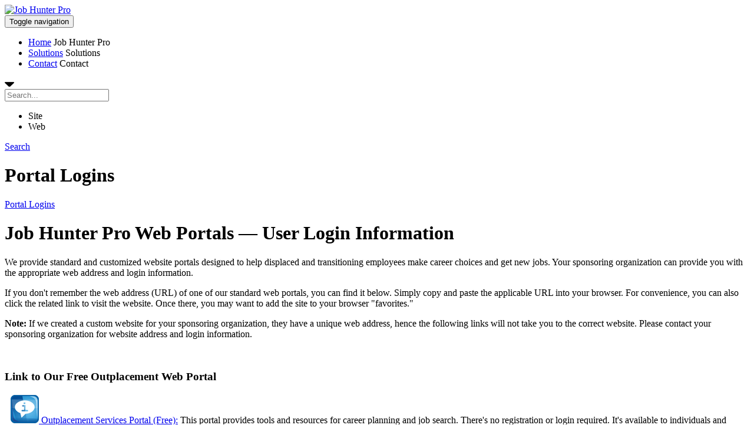

--- FILE ---
content_type: text/html; charset=utf-8
request_url: https://jobhunterpro.com/Portal-Logins
body_size: 9840
content:
<!DOCTYPE html>
<html  lang="en-US">
<head id="Head">
<!--*********************************************-->
<!-- DNN Platform - http://www.dnnsoftware.com   -->
<!-- Copyright (c) 2002-2018, by DNN Corporation -->
<!--*********************************************-->
<meta content="text/html; charset=UTF-8" http-equiv="Content-Type" /><title>
	Portal Logins
</title><meta id="MetaDescription" name="DESCRIPTION" content="Login page for Job Hunter Pro portals." /><meta id="MetaKeywords" name="KEYWORDS" content=",DotNetNuke,DNN" /><meta id="MetaGenerator" name="GENERATOR" content="DotNetNuke " /><meta id="MetaRobots" name="ROBOTS" content="INDEX, FOLLOW" /><link href="/Resources/Shared/stylesheets/dnndefault/7.0.0/default.css?cdv=56" type="text/css" rel="stylesheet"/><link href="/Resources/Search/SearchSkinObjectPreview.css?cdv=56" type="text/css" rel="stylesheet"/><link href="/Portals/_default/containers/virtual/container.css?cdv=56" type="text/css" rel="stylesheet"/><script src="/Resources/libraries/jQuery/03_02_01/jquery.js?cdv=56" type="text/javascript"></script><script src="/Resources/libraries/jQuery-Migrate/03_00_00/jquery-migrate.js?cdv=56" type="text/javascript"></script><script src="/Resources/libraries/jQuery-UI/01_12_01/jquery-ui.js?cdv=56" type="text/javascript"></script><link rel='SHORTCUT ICON' href='/Portals/0/favicon.ico?ver=2018-09-08-191138-000' type='image/x-icon' />     
        
			    <script type="text/javascript">
			      var _gaq = _gaq || [];
			      _gaq.push(['_setAccount', 'UA-69479309-1']);
			      _gaq.push(['_trackPageview']);
			      
			 
			      (function() {
				    var ga = document.createElement('script'); ga.type = 'text/javascript'; ga.async = true;
				    ga.src = ('https:' == document.location.protocol ? 'https://' : 'http://') + 'stats.g.doubleclick.net/dc.js';
				    var s = document.getElementsByTagName('script')[0]; s.parentNode.insertBefore(ga, s);
			      })();
			    </script>
        
		  <meta name="viewport" content="width=device-width, initial-scale=1, minimum-scale=1, maximum-scale=3, user-scalable=yes" /><!--[if lte IE 9]><link type="text/css" rel="stylesheet" href="/Portals/_default/skins/virtual/stylesheets/ie.css" /><![endif]--><link type="text/css" rel="stylesheet" href="/Portals/_default/skins/virtual/plugins/bootstrap/css/bootstrap.css?V=2" /><link type="text/css" rel="stylesheet" href="/Portals/_default/skins/virtual/plugins/speedy/base.css?V=2" /><link type="text/css" rel="stylesheet" href="/Portals/_default/skins/virtual/plugins/otherCss/progressbar.css?V=2" /><link type="text/css" rel="stylesheet" href="/Portals/_default/skins/virtual/stylesheets/font-awesome.css?V=2" /><link type="text/css" rel="stylesheet" href="/Portals/_default/skins/virtual/plugins/FlexSlider/flexslider.css?V=2" /><link type="text/css" rel="stylesheet" href="/Portals/_default/skins/virtual/plugins/Easy-Responsive-Tabs/css/easy-responsive-tabs.css?V=2" /><link type="text/css" rel="stylesheet" href="/Portals/_default/skins/virtual/plugins/otherCss/ihover.css?V=2" /><link type="text/css" rel="stylesheet" href="/Portals/_default/skins/virtual/plugins/prettyPhoto/css/prettyPhoto.css?V=2" /><link type="text/css" rel="stylesheet" href="/Portals/_default/skins/virtual/plugins/owl-carousel/owl.carousel.css?V=2" /><link type="text/css" rel="stylesheet" href="/Portals/_default/skins/virtual/plugins/owl-carousel/owl.theme.css?V=2" /><link type="text/css" rel="stylesheet" href="/Portals/_default/skins/virtual/plugins/otherCss/animate.css?V=2" /><link type="text/css" rel="stylesheet" href="/Portals/_default/skins/virtual/plugins/otherCss/hover.css?V=2" /><link type="text/css" rel="stylesheet" href="/Portals/_default/skins/virtual/plugins/bxslider/jquery.bxslider.css?V=2" /><link type="text/css" rel="stylesheet" href="/Portals/_default/skins/virtual/plugins/otherCss/flat-skillbar.css?V=2" /><link type="text/css" rel="stylesheet" href="/Portals/_default/skins/virtual/plugins/otherCss/image-icon-hover.css?V=2" /><link type="text/css" rel="stylesheet" href="/Portals/_default/skins/virtual/plugins/layerslider/css/layerslider.css?V=2" /><link type="text/css" rel="stylesheet" href="/Portals/_default/skins/virtual/Menus/SpeedyMenu6/speedymenu.css?V=2" /><link type="text/css" rel="stylesheet" href="/Portals/_default/skins/virtual/stylesheets/dnnreset.css?V=2" /><link type="text/css" rel="stylesheet" href="/Portals/_default/skins/virtual/stylesheets/contents.css?V=2" /><link type="text/css" rel="stylesheet" href="/Portals/_default/skins/virtual/stylesheets/virtual.css?V=2" /><link type="text/css" rel="stylesheet" href="/Portals/_default/skins/virtual/CustomizerSettings/customizer0.css?V=2" /><link type="text/css" rel="stylesheet" href="/Portals/_default/skins/virtual/Stylesheets/speedyuser.css?V=2" /><script type="text/javascript" src="/Portals/_default/skins/virtual/plugins/otherJS/modernizr.js?V=18" ></script><script type="text/javascript" src="/Portals/_default/skins/virtual/plugins/otherJS/hoverIntent.js?V=18" ></script><script type="text/javascript" src="/Portals/_default/skins/virtual/plugins/bootstrap/js/bootstrap.min.js?V=18" ></script><script type="text/javascript" src="/Portals/_default/skins/virtual/plugins/otherJS/progressbar.js?V=18" ></script><script type="text/javascript" src="/Portals/_default/skins/virtual/plugins/FlexSlider/jquery.flexslider.js?V=18" ></script><script type="text/javascript" src="/Portals/_default/skins/virtual/plugins/Easy-Responsive-Tabs/js/easyResponsiveTabs.js?V=18" ></script><script type="text/javascript" src="/Portals/_default/skins/virtual/plugins/otherJS/masonry.pkgd.min.js?V=18" ></script><script type="text/javascript" src="/Portals/_default/skins/virtual/plugins/owl-carousel/owl.carousel.js?V=18" ></script><script type="text/javascript" src="/Portals/_default/skins/virtual/plugins/otherJS/wow.js?V=18" ></script><script type="text/javascript" src="/Portals/_default/skins/virtual/plugins/otherJS/jquery.counterup.min.js?V=18" ></script><script type="text/javascript" src="/Portals/_default/skins/virtual/plugins/otherJS/jquery.easing.1.3.js?V=18" ></script><script type="text/javascript" src="/Portals/_default/skins/virtual/Menus/SpeedyMenu6/jquery.speedymenu.js?V=18" ></script><script type="text/javascript" src="/Portals/_default/skins/virtual/plugins/prettyPhoto/js/jquery.prettyPhoto.js?V=18" ></script><script type="text/javascript" src="/Portals/_default/skins/virtual/plugins/otherJS/waypoints.min.js?V=18" ></script><script type="text/javascript" src="/Portals/_default/skins/virtual/plugins/easy-pie-chart/jquery.easypiechart.js?V=18" ></script><script type="text/javascript" src="/Portals/_default/skins/virtual/plugins/bxslider/jquery.bxslider.min.js?V=18" ></script><script type="text/javascript" src="/Portals/_default/skins/virtual/plugins/otherJS/jquery.mb.YTPlayer.js?V=18" ></script><script type="text/javascript" src="/Portals/_default/skins/virtual/plugins/otherJS/isotope.pkgd.min.js?V=18" ></script><script type="text/javascript" src="/Portals/_default/skins/virtual/plugins/layerslider/js/greensock.js?V=18" ></script><script type="text/javascript" src="/Portals/_default/skins/virtual/plugins/layerslider/js/layerslider.kreaturamedia.jquery.js?V=18" ></script><script type="text/javascript" src="/Portals/_default/skins/virtual/plugins/layerslider/js/layerslider.transitions.js?V=18" ></script><script type="text/javascript" src="/Portals/_default/skins/virtual/javascripts/scripts.js?V=18" ></script><!--[if lt IE 9]><script type="text/javascript" src="http://html5shiv.googlecode.com/svn/trunk/html5.js"> </script><![endif]--></head>
<body id="Body" class="dnn9 dnn93 dnn931">
    
    <form method="post" action="/Portal-Logins" id="Form" enctype="multipart/form-data">
<div class="aspNetHidden">
<input type="hidden" name="__EVENTTARGET" id="__EVENTTARGET" value="" />
<input type="hidden" name="__EVENTARGUMENT" id="__EVENTARGUMENT" value="" />
<input type="hidden" name="__VIEWSTATE" id="__VIEWSTATE" value="[base64]" />
</div>

<script type="text/javascript">
//<![CDATA[
var theForm = document.forms['Form'];
if (!theForm) {
    theForm = document.Form;
}
function __doPostBack(eventTarget, eventArgument) {
    if (!theForm.onsubmit || (theForm.onsubmit() != false)) {
        theForm.__EVENTTARGET.value = eventTarget;
        theForm.__EVENTARGUMENT.value = eventArgument;
        theForm.submit();
    }
}
//]]>
</script>


<script src="/WebResource.axd?d=pynGkmcFUV1_aHV3uDJhuOzo7YnM-pWprIpF_d0_H3mcoGZg6P_CpJ_-R2Y1&amp;t=638901284248157332" type="text/javascript"></script>


<script src="/ScriptResource.axd?d=NJmAwtEo3Ir1NouNVc0tg0RvpNw0ALhAGqfEmd5LNH8tdu-oNZoZ1J5IqGm2_ZLTSIhvu5pk-Vk-ps1beBr5L2RhN882YoJRvLafBUDYHovrtsD-5dTt7XPYRGGSvjBbEYVs_g2&amp;t=5c0e0825" type="text/javascript"></script>
<script src="/ScriptResource.axd?d=dwY9oWetJoLZ1wBD-pFRHG1PA6GZUB4Yue3j6Vb3_K6JUOr_i4Cx9vPYrzdmAao2NJPW18I6ApOkAk6Ko4ANoOKpxJjr68ugM90bEpCzSvynZ4R8qJAh1nYEFBnw3CCTGmiOSaFZLyExpJ_N0&amp;t=5c0e0825" type="text/javascript"></script>
<div class="aspNetHidden">

	<input type="hidden" name="__VIEWSTATEGENERATOR" id="__VIEWSTATEGENERATOR" value="CA0B0334" />
	<input type="hidden" name="__VIEWSTATEENCRYPTED" id="__VIEWSTATEENCRYPTED" value="" />
	<input type="hidden" name="__EVENTVALIDATION" id="__EVENTVALIDATION" value="68Jyd9Zdgd7MXiTpK86W7OCEhz4FpRkK7lnoGbFFe0UHO7+4me3fENRZyeq2dXOE1v/raEyPYV7C41KnFYLe1d6HdPxd04PU33zDwXTSs7//pMYXXwCD0rVrTXEznJt6bQgwYGy9uNZOMYCgcUniZXoQwpw=" />
</div><script src="/js/dnn.js?cdv=56" type="text/javascript"></script><script src="/js/dnn.modalpopup.js?cdv=56" type="text/javascript"></script><script src="/js/dnncore.js?cdv=56" type="text/javascript"></script><script src="/Resources/Search/SearchSkinObjectPreview.js?cdv=56" type="text/javascript"></script><script src="/js/dnn.servicesframework.js?cdv=56" type="text/javascript"></script>
<script type="text/javascript">
//<![CDATA[
Sys.WebForms.PageRequestManager._initialize('ScriptManager', 'Form', [], [], [], 90, '');
//]]>
</script>

        
        
        
<!--
SpeedyApplication.com Responsive Mobile Web Framework For DotNetNuke
Copyright (c) 2014 SpeedyApplication.com .
All Rights Reserved.
-->

 













<script type="text/javascript">

if ('querySelector' in document
      && 'localStorage' in window
      && 'addEventListener' in window) {

} else {
 // IE8 and below
 document.write('<script src="/Portals/_default/skins/virtual/plugins/otherJS/excanvas.js"><\/script>')
 document.write('<script src="/Portals/_default/skins/virtual/plugins/otherJS/html5shiv.js"><\/script>')
 document.write('<script src="/Portals/_default/skins/virtual/plugins/otherJS/respond.min.js"><\/script>')
}
</script>



<!-- START HTML FROM HERE -->

<!-- container -->
<div id="spd-container">
    <div id="MainWrapper">

        <!--CUSTOMHEADER -->
            <!-- Customizer Pane -->

<div class="spd-row">
     <div id="dnn_SpeedyCustomizer" class="spd-col-md-12 Customizer  hidden-xs DNNEmptyPane"></div>
</div>

<!-- Header -->

<header id="header" class="transparent-header ">
  <div class="virtual-header-bottom spd-header-fixed">
    <div class="spd-row-fluid">
      <div class="spd-col-md-3 spd-col-sm-3 spd-col-xs-6 spd-no-padding" id="LogoLeft">
        <div class="virtual-logo"><a id="dnn_dnnLogo_hypLogo" title="Job Hunter Pro" href="https://jobhunterpro.com/"><img id="dnn_dnnLogo_imgLogo" src="/Portals/0/JHP_Logo_Sm.png?ver=2018-03-11-094036-000" alt="Job Hunter Pro" /></a></div>
      </div>
      <div class="spd-col-xs-6 pull-right visible-xs spd-no-padding">
        <button type="button" data-toggle="collapse" data-target=".navbar-collapse" class="navbar-toggle"><span class="sr-only">Toggle navigation</span><span class="icon-bar"></span><span class="icon-bar"></span><span class="icon-bar"></span></button>
      </div>
      <div class="spd-col-md-9 spd-col-sm-9 spd-col-xs-12 spd-no-padding pos__static" id="MenuRight">
        <div class="main_menu_area">
          <div class="collapse navbar-collapse nav-border custom_menu_width">
            <!--Menu -->
            
            <div id="Mmenu" class="SpeedyDropDown">
                



         
            <ul class="nav MegaMenu">
            <li  class="first">
                
              
                
                <a class="" href="https://jobhunterpro.com/">Home</a>
                <span class="menuSubtitle">Job Hunter Pro</span>
                
            </li>
            <li >
                
              
                
                <a class="" href="https://jobhunterpro.com/Solutions">Solutions</a>
                <span class="menuSubtitle">Solutions</span>
                
            </li>
            <li  class="last">
                
              
                
                <a class="" href="https://jobhunterpro.com/Contact">Contact</a>
                <span class="menuSubtitle">Contact</span>
                
            </li>
        </ul>

            </div>
            
            
          </div>
          <div class="search-button spd-vCenter-outer hidden-xs"><i class="fa fa-search spd-vCenter-inner"></i>
            <div class="search-form search-style">
              

<div id="dnn_TopBarSearch_DropDownSearch" class="SearchContainer">
    <div class="SearchBorder">
        <div id="SearchIcon" class="SearchIcon">
            <img id="dnn_TopBarSearch_downArrow" title="Select the search type" src="/icons/Sigma/Action_16X16_Standard.png" alt="Select the search type" />
        </div>
        <span class="searchInputContainer" data-moreresults="See More Results" data-noresult="No Results Found">
            <input name="dnn$TopBarSearch$txtSearchNew" type="text" maxlength="255" id="dnn_TopBarSearch_txtSearchNew" class="SearchTextBox" aria-label="Search" autocomplete="off" placeholder="Search..." />
            <a class="dnnSearchBoxClearText" title="Clear search text"></a>
        </span>

        <ul id="SearchChoices">
            <li id="SearchIconSite">Site</li>
            <li id="SearchIconWeb">Web</li>
        </ul>
    </div>
    <a id="dnn_TopBarSearch_cmdSearchNew" class="SkinObject SearchButton" href="javascript:__doPostBack(&#39;dnn$TopBarSearch$cmdSearchNew&#39;,&#39;&#39;)">Search</a>
</div>
<script type="text/javascript">
    $(function() {
        if (typeof dnn != "undefined" && typeof dnn.searchSkinObject != "undefined") {
            var searchSkinObject = new dnn.searchSkinObject({
                delayTriggerAutoSearch : 400,
                minCharRequiredTriggerAutoSearch : 2,
                searchType: 'S',
                enableWildSearch: true,
                cultureCode: 'en-US',
                portalId: -1
                }
            );
            searchSkinObject.init();
            
            

               // attach dropdown search
            if (typeof dnn.initDropdownSearch != 'undefined') {
                dnn.initDropdownSearch(searchSkinObject);
            }
            
            
        }
    });
</script>

            </div>
          </div>
        </div>
      </div>
    </div>
  </div>
</header>



        <!-- CLOSECUSTOMHEADER -->

            <!-- BREADCRUMB -->
            <div class="container-fluid bread__crumb breadcrumb breadcrumb_S02">
	<div class="spd-row spd-padding-top-bottom-50">
		<h1 class="breadcrumb__title"> Portal  Logins </h1>
		<p class="page_des"><span id="dnn_Breadcrumb1_lblBreadCrumb" itemprop="breadcrumb" itemscope="" itemtype="https://schema.org/breadcrumb"><span itemscope itemtype="http://schema.org/BreadcrumbList"><span itemprop="itemListElement" itemscope itemtype="http://schema.org/ListItem"><a href="https://jobhunterpro.com/Portal-Logins" class="BreadText" itemprop="item"><span itemprop="name">Portal  Logins</span></a><meta itemprop="position" content="1" /></span></span></span></p>
	</div>
</div>


            <!-- CLOSEBREADCRUMB -->

                        <div id="SliderBg">
                <div id="dnn_SliderFullPane" class="slider SliderFullPane spmodule DNNEmptyPane"></div>
                <div class="spd-row">
                    <div id="dnn_SliderPane" class="spd-col-md-12 spd-col-sm-12 slider spmodule DNNEmptyPane"></div>
                </div>
            </div>



        <main id="MpageBody"> 
        
                <div id="dnn_FullPaneA" class="FullPaneA spmodule DNNEmptyPane"> </div> 
        
                <div class="spd-row">
                    <div id="dnn_ContentPane" class="spd-col-md-12 spmodule"><div class="DnnModule DnnModule-DNN_HTML DnnModule-724"><a name="724"></a><div id="dnn_ctr724_ContentPane" class="Invisible-Cont spd-container-text"><!-- Start_Module_724 --><div id="dnn_ctr724_ModuleContent" class="DNNModuleContent ModDNNHTMLC">
	<div id="dnn_ctr724_HtmlModule_lblContent" class="Normal">
	<h1 class="JHPheader">Job Hunter Pro Web Portals — User Login Information</h1>
<p>We provide standard and customized website portals designed to help displaced 
and transitioning employees make career choices and get new jobs. Your sponsoring 
organization can provide you with the appropriate web address and login information.</p>
<p>If you don't remember the web address (URL) of one of our standard web portals, 
you can find it below. Simply copy and paste the applicable URL into your browser. 
For convenience, you can also click the related link to visit the website. Once 
there, you may want to add the site to your browser "favorites." </p>
<p><b>Note:</b> If we created a custom website for your sponsoring organization, 
they have a unique web address, hence the following links will not take you to the 
correct website. Please contact your sponsoring organization for website address 
and login information.</p>
<br>
<h3>Link to Our Free Outplacement Web Portal</h3>
<div class="TouchMenu" style="margin: 20px 10px;">
	<p><span class="bold-link"><a href="/Outplacement/">
	<img alt="Learn More ..." class="TouchMenu" src="/portals/0/Images/Show_Med.png" /> 
	Outplacement Services Portal (Free):</a></span> This portal provides tools and 
	resources for career planning and job search. There's no registration or login 
	required. It's available to individuals and organizations alike.<br>Link Address: 
	https://jobhunterpro.com/Outplacement/ </p>
</div>
<br>
<h3>Links to Premium Web Portals</h3>
<div class="TouchMenu" style="margin: 20px 10px;">
	<p><span class="bold-link"><a href="/Interview/">
	<img alt="Learn More ..." class="TouchMenu" src="/portals/0/Images/Show_Med.png" /> 
	Job Interview Support Portal:</a></span> This portal provides tools and resources 
	to help you prepare for a job interview.<br>Link Address: https://jobhunterpro.com/Interview/
	</p>
	<p><span class="bold-link"><a href="/Transition/">
	<img alt="Learn More ..." class="TouchMenu" src="/portals/0/Images/Show_Med.png" /> 
	Transition Services Portal:</a></span> This portal is primarily for nonprofit 
	and military veteran support organizations.<br>Link Address: https://jobhunterpro.com/Transition/
	</p>
</div>
<br>
<p>Premium and custom portals are available to organizations. Please contact your 
sponsoring organization for the web address and login information for custom portals.</p>
<h3>Individual Job Hunters</h3>
<p>If you're not already covered for outplacement/transition services, simply ask 
your current or past employer to contact us and we'll set them up with a zero-cost 
or premium solution that will cover you. Typically, this takes less than 24 hours 
and there are no contracts. It's a win/win situation that couldn't be easier. In 
the meantime, please utilize our free outplacement portal listed above.</p>
<br>
<p>Note: The terms "outplacement" and "transition services" are often used interchangeably. 
While the login pages may look the same, there are some differences in content and 
tools between our Outplacement and Transitions portals. Your sponsoring organization 
has selected a solution based upon best fit.</p>
<p>Some organizations have elected custom and branded solutions. Each of these organizations 
has a unique website address (URL) for their custom portal. Contact the sponsoring 
organization for website address and login details.</p>
<br><br><br><br>
</div>

</div><!-- End_Module_724 --></div>




















</div></div>
                </div>

                <div id="dnn_FullPaneB" class="FullPaneB spmodule DNNEmptyPane"> </div>

                <div class="spd-row">
                    <div id="dnn_ContentPane_A" class="spd-col-md-12 spmodule DNNEmptyPane"></div>
                </div>

                <div class="spd-row">
                    <div id="dnn_Row_1_Col_3" class="spd-col-md-3 spd-col-sm-3 spmodule DNNEmptyPane"></div>
                    <div id="dnn_Row_1_Col_9" class="spd-col-md-9 spd-col-sm-9 spmodule DNNEmptyPane"></div>
                </div> <!-- close 2Columns spd-row  -->

                <div class="spd-row">                     
                   <div id="dnn_Row_2_Col_8" class="spd-col-md-8 spd-col-sm-4 spmodule DNNEmptyPane"></div>  
                   <div id="dnn_Row_2_Col_4" class="spd-col-md-4 spd-col-sm-8 spmodule DNNEmptyPane"></div>
                </div><!-- close 2Columns -->

                <div class="spd-row">                     
                   <div id="dnn_Row_3_Col_5" class="spd-col-md-5 spd-col-sm-5 spmodule DNNEmptyPane"></div>  
                   <div id="dnn_Row_3_Col_7" class="spd-col-md-7 spd-col-sm-7 spmodule DNNEmptyPane"></div>
                </div><!-- close 2Columns -->

                <div class="spd-row">                     
                   <div id="dnn_Row_4_Col_6_A" class="spd-col-md-6 spd-col-sm-6 spmodule DNNEmptyPane"></div>  
                   <div id="dnn_Row_4_Col_6_B" class="spd-col-md-6 spd-col-sm-6 spmodule DNNEmptyPane"></div>
                </div><!-- close 2Columns -->

                <div class="spd-row">                     
                   <div id="dnn_Row_5_Col_7" class="spd-col-md-7 spd-col-sm-7 spmodule DNNEmptyPane"></div>  
                   <div id="dnn_Row_5_Col_5" class="spd-col-md-5 spd-col-sm-5 spmodule DNNEmptyPane"></div>
                </div><!-- close 2Columns -->

                <div class="spd-row">                     
                   <div id="dnn_Row_6_Col_8" class="spd-col-md-8 spd-col-sm-8 spmodule DNNEmptyPane"></div>  
                   <div id="dnn_Row_6_Col_4" class="spd-col-md-4 spd-col-sm-4 spmodule DNNEmptyPane"></div>
                </div><!-- close 2Columns -->

                <div class="spd-row">                     
                   <div id="dnn_Row_7_Col_9" class="spd-col-md-9 spd-col-sm-9 spmodule DNNEmptyPane"></div>  
                   <div id="dnn_Row_7_Col_3" class="spd-col-md-3 spd-col-sm-3 spmodule DNNEmptyPane"></div>
                </div><!-- close 2Columns -->

                <div id="dnn_FullPane_C" class="FullPaneC spmodule DNNEmptyPane"> </div>

                <div class="spd-row">
                    <div id="dnn_ContentPane_B" class="spd-col-md-12 spmodule DNNEmptyPane"></div>
                </div>

                <div id="dnn_FullPane_D" class="FullPaneD spmodule DNNEmptyPane"> </div>

                <div class="spd-row">
                    <div id="dnn_ContentPane_C" class="spd-col-md-12 spmodule DNNEmptyPane"></div>
                </div>

                <div class="spd-row">                     
                   <div id="dnn_Row_8_Col_4_A" class="spd-col-md-4 spd-col-sm-4 spmodule DNNEmptyPane"></div>  
                   <div id="dnn_Row_8_Col_4_B" class="spd-col-md-4 spd-col-sm-4 spmodule DNNEmptyPane"></div>
                   <div id="dnn_Row_8_Col_4_C" class="spd-col-md-4 spd-col-sm-4 spmodule DNNEmptyPane"></div>
                </div><!-- close 3Columns -->

                <div class="spd-row">                     
                   <div id="dnn_Row_9_Col_3_A" class="spd-col-md-3 spd-col-sm-3 spmodule DNNEmptyPane"></div>  
                   <div id="dnn_Row_9_Col_6_B" class="spd-col-md-6 spd-col-sm-6 spmodule DNNEmptyPane"></div>
                   <div id="dnn_Row_9_Col_3_C" class="spd-col-md-3 spd-col-sm-3 spmodule DNNEmptyPane"></div>
                </div><!-- close 3Columns -->

                <div class="spd-row">                     
                   <div id="dnn_Row_10_Col_3_A" class="spd-col-md-3 spd-col-sm-3 spmodule DNNEmptyPane"></div>  
                   <div id="dnn_Row_10_Col_3_B" class="spd-col-md-3 spd-col-sm-3 spmodule DNNEmptyPane"></div>
                   <div id="dnn_Row_10_Col_3_C" class="spd-col-md-3 spd-col-sm-3 spmodule DNNEmptyPane"></div>
                   <div id="dnn_Row_10_Col_3_D" class="spd-col-md-3 spd-col-sm-3 spmodule DNNEmptyPane"></div>
                </div><!-- close 4Columns -->

                <div class="spd-row">
                    <div id="dnn_ContentPane_D" class="spd-col-md-12 spmodule DNNEmptyPane"></div>
                </div>

                <div id="dnn_FullPane_E" class="FullPaneE spmodule DNNEmptyPane"> </div>

                <div class="spd-row">
                    <div id="dnn_ContentPane_E" class="spd-col-md-12 spmodule DNNEmptyPane"></div>
                </div>

                <div id="dnn_FullPane_F" class="FullPaneF spmodule DNNEmptyPane"> </div>

                <div class="spd-row">                     
                   <div id="dnn_Row_11_Col_4_A" class="spd-col-md-4 spd-col-sm-4 spmodule DNNEmptyPane"></div>  
                   <div id="dnn_Row_11_Col_4_B" class="spd-col-md-4 spd-col-sm-4 spmodule DNNEmptyPane"></div>
                   <div id="dnn_Row_11_Col_4_C" class="spd-col-md-4 spd-col-sm-4 spmodule DNNEmptyPane"></div>
                </div><!-- close 3Columns -->

                <div class="spd-row">                     
                   <div id="dnn_Row_12_Col_3_A" class="spd-col-md-3 spd-col-sm-3 spmodule DNNEmptyPane"></div>  
                   <div id="dnn_Row_12_Col_6_B" class="spd-col-md-6 spd-col-sm-6 spmodule DNNEmptyPane"></div>
                   <div id="dnn_Row_12_Col_3_C" class="spd-col-md-3 spd-col-sm-3 spmodule DNNEmptyPane"></div>
                </div><!-- close 3Columns -->

                <div class="spd-row">                     
                   <div id="dnn_Row_13_Col_3_A" class="spd-col-md-3 spd-col-sm-3 spmodule DNNEmptyPane"></div>  
                   <div id="dnn_Row_13_Col_3_B" class="spd-col-md-3 spd-col-sm-3 spmodule DNNEmptyPane"></div>
                   <div id="dnn_Row_13_Col_3_C" class="spd-col-md-3 spd-col-sm-3 spmodule DNNEmptyPane"></div>
                   <div id="dnn_Row_13_Col_3_D" class="spd-col-md-3 spd-col-sm-3 spmodule DNNEmptyPane"></div>
                </div><!-- close 4Columns -->

                <div class="spd-row">
                    <div id="dnn_ContentPane_F" class="spd-col-md-12 spmodule DNNEmptyPane"></div>
                </div>

                <div id="dnn_FullPane_G" class="FullPaneG spmodule DNNEmptyPane"> </div>

                <div class="spd-row">
                    <div id="dnn_ContentPane_G" class="spd-col-md-12 spmodule DNNEmptyPane"></div>
                </div>

                <div id="dnn_FullPane_H" class="FullPaneH spmodule DNNEmptyPane"> </div>

                <div class="spd-row">                     
                   <div id="dnn_Row_14_Col_9" class="spd-col-md-9 spd-col-sm-9 spmodule DNNEmptyPane"></div>  
                   <div id="dnn_Row_14_Col_3" class="spd-col-md-3 spd-col-sm-3 spmodule DNNEmptyPane"></div>
                </div><!-- close 2Columns -->

                <div class="spd-row">                     
                   <div id="dnn_Row_15_Col_8" class="spd-col-md-8 spd-col-sm-8 spmodule DNNEmptyPane"></div>  
                   <div id="dnn_Row_15_Col_4" class="spd-col-md-4 spd-col-sm-4 spmodule DNNEmptyPane"></div>
                </div><!-- close 2Columns -->

                <div class="spd-row">                     
                   <div id="dnn_Row_16_Col_7" class="spd-col-md-7 spd-col-sm-7 spmodule DNNEmptyPane"></div>  
                   <div id="dnn_Row_16_Col_5" class="spd-col-md-5 spd-col-sm-5 spmodule DNNEmptyPane"></div>
                </div><!-- close 2Columns -->

                <div class="spd-row">                     
                   <div id="dnn_Row_17_Col_6_A" class="spd-col-md-6 spd-col-sm-6 spmodule DNNEmptyPane"></div>  
                   <div id="dnn_Row_17_Col_6_B" class="spd-col-md-6 spd-col-sm-6 spmodule DNNEmptyPane"></div>
                </div><!-- close 2Columns -->

                <div class="spd-row">                     
                   <div id="dnn_Row_18_Col_5" class="spd-col-md-5 spd-col-sm-5 spmodule DNNEmptyPane"></div>  
                   <div id="dnn_Row_18_Col_7" class="spd-col-md-7 spd-col-sm-7 spmodule DNNEmptyPane"></div>
                </div><!-- close 2Columns -->

                <div class="spd-row">                     
                   <div id="dnn_Row_19_Col_4" class="spd-col-md-4 spd-col-sm-4 spmodule DNNEmptyPane"></div>  
                   <div id="dnn_Row_19_Col_8" class="spd-col-md-8 spd-col-sm-8 spmodule DNNEmptyPane"></div>
                </div><!-- close 2Columns -->

                <div class="spd-row">                     
                   <div id="dnn_Row_20_Col_3" class="spd-col-md-3 spd-col-sm-3 spmodule DNNEmptyPane"></div>  
                   <div id="dnn_Row_20_Col_9" class="spd-col-md-9 spd-col-sm-9 spmodule DNNEmptyPane"></div>
                </div><!-- close 2Columns -->

                <div class="spd-row">
                    <div id="dnn_ContentPane_H" class="spd-col-md-12 spmodule DNNEmptyPane"></div>
                </div>

                <div id="dnn_FullPane_I" class="FullPaneI spmodule DNNEmptyPane"> </div>

                <div class="spd-row">
                    <div id="dnn_ContentPane_I" class="spd-col-md-12 spmodule DNNEmptyPane"></div>
                </div>

                <div id="dnn_FullPane_J" class="FullPaneJ spmodule DNNEmptyPane"> </div>

        </main> <!-- close MPageBody -->


        <footer id="MainFooter" class="virtual-footer">
          <div class="spd-row">
              <div id="dnn_Footer_1_col_3_A" class="spd-col-md-3 spd-col-sm-3 spmodule DNNEmptyPane"></div>
              <div id="dnn_Footer_1_col_3_B" class="spd-col-md-3 spd-col-sm-3 spmodule DNNEmptyPane"></div>
              <div id="dnn_Footer_1_col_3_C" class="spd-col-md-3 spd-col-sm-3 spmodule DNNEmptyPane"></div>
              <div id="dnn_Footer_1_col_3_D" class="spd-col-md-3 spd-col-sm-3 spmodule DNNEmptyPane"></div>
          </div> <!-- close FooterMain  -->  

          <div class="spd-row">
              <div id="dnn_Footer_2_col_4_A" class="spd-col-md-4 spd-col-sm-4 spmodule DNNEmptyPane"></div>
              <div id="dnn_Footer_2_col_4_B" class="spd-col-md-4 spd-col-sm-4 spmodule DNNEmptyPane"></div>
              <div id="dnn_Footer_2_col_4_C" class="spd-col-md-4 spd-col-sm-4 spmodule DNNEmptyPane"></div>
          </div> <!-- close FooterMain  --> 
                
        </footer> <!-- close MainFooter --> 
            
        <div class="con_a024 speedy-content spd-padding-top-bottom-20">
          <footer>  
            <div class="spd-row">  
              <div class="spd-login spd-col-md-5 spd-col-sm-5 spd-col-xs-12 spLogin">
                <span class="theme-lang">
                  <div class="language-object" >


</div>
                </span>
                <span class="login">
                  
<div id="dnn_dnnLogin_loginGroup" class="loginGroup">
    <a id="dnn_dnnLogin_enhancedLoginLink" title="Login" class="secondaryActionsList" rel="nofollow" onclick="return dnnModal.show(&#39;https://jobhunterpro.com/Login?returnurl=/Portal-Logins&amp;popUp=true&#39;,/*showReturn*/true,300,650,true,&#39;&#39;)" href="https://jobhunterpro.com/Login?returnurl=%2fPortal-Logins">Login</a>
</div> 

                </span>
              </div>

              <div id="Copyright" class="Copyright spmodule Company spd-col-md-4 spd-col-sm-4 spd-col-xs-12">
                  <span class="CopyRight"><span id="dnn_COPYRIGHT1_lblCopyright" class="SkinObject">Copyright by Job Hunter Pro</span>
<div id="dnn_CopyRightPane" class="spmodule DNNEmptyPane"></div></span>
              </div>
              <div id="dnn_Footer_social" class="spd-col-md-3 spd-col-sm-3 spd-col-xs-12 spmodule DNNEmptyPane"></div>                                  
            </div>
          </footer>
        </div>
                    
    </div> <!-- Close MainWrapper -->
</div><!-- container -->
<!--END HTML HERE -->  
 

<!-- Back to Top Code - MUST COPY -->
<div id="backtotop" style="display:none;">
   <a href="#" class="spdBaseBgColr">
      <i class="fa fa-angle-up fa-2x"></i>
   </a>
</div> 







<!--<script src="https://code.jquery.com/jquery-1.11.3.min.js" type="text/javascript" />-->

<script type="text/javascript">
//$(document).ready(function(){
// jq111 = jQuery.noConflict(true);
//});

</script>


    


        </div>
    </div>





        <input name="ScrollTop" type="hidden" id="ScrollTop" />
        <input name="__dnnVariable" type="hidden" id="__dnnVariable" autocomplete="off" value="`{`__scdoff`:`1`,`sf_siteRoot`:`/`,`sf_tabId`:`248`,`SearchIconWebUrl`:`url(/icons/Sigma/GoogleSearch_16X16_Standard.png)`,`SearchIconSiteUrl`:`url(/icons/Sigma/DnnSearch_16X16_Standard.png)`,`SearchIconSelected`:`S`}" />
        <input name="__RequestVerificationToken" type="hidden" value="3SDXpVWOiHBhXQh-vW9MBPkuP37GD9GKShGkI5oRDj8V_IoUgiUm7wxiCwJhB39CTjyd0Q2" /><script src="/Resources/Search/Search.js?cdv=56" type="text/javascript"></script>
    </form>
    <!--CDF(Javascript|/js/dnncore.js?cdv=56|DnnBodyProvider|100)--><!--CDF(Javascript|/js/dnn.modalpopup.js?cdv=56|DnnBodyProvider|50)--><!--CDF(Css|/Resources/Shared/stylesheets/dnndefault/7.0.0/default.css?cdv=56|DnnPageHeaderProvider|5)--><!--CDF(Css|/Portals/_default/containers/virtual/container.css?cdv=56|DnnPageHeaderProvider|25)--><!--CDF(Css|/Resources/Search/SearchSkinObjectPreview.css?cdv=56|DnnPageHeaderProvider|10)--><!--CDF(Javascript|/Resources/Search/SearchSkinObjectPreview.js?cdv=56|DnnBodyProvider|100)--><!--CDF(Javascript|/js/dnn.js?cdv=56|DnnBodyProvider|12)--><!--CDF(Javascript|/js/dnn.servicesframework.js?cdv=56|DnnBodyProvider|100)--><!--CDF(Javascript|/Resources/Search/Search.js?cdv=56|DnnFormBottomProvider|100)--><!--CDF(Javascript|/Resources/libraries/jQuery/03_02_01/jquery.js?cdv=56|DnnPageHeaderProvider|5)--><!--CDF(Javascript|/Resources/libraries/jQuery-Migrate/03_00_00/jquery-migrate.js?cdv=56|DnnPageHeaderProvider|6)--><!--CDF(Javascript|/Resources/libraries/jQuery-UI/01_12_01/jquery-ui.js?cdv=56|DnnPageHeaderProvider|10)-->
    
</body>
</html>